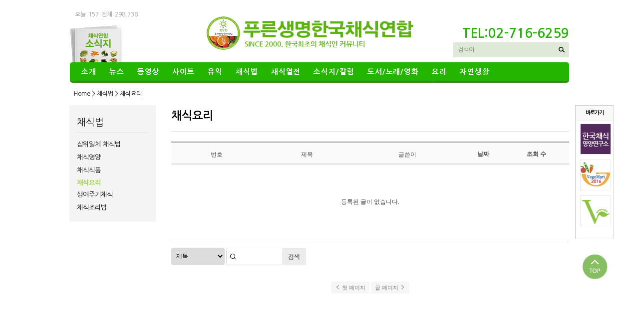

--- FILE ---
content_type: text/html; charset=utf-8
request_url: http://vegetus1.org/vege/board.php?bo_table=cook&me_code=7040
body_size: 8793
content:
<!doctype html>
<html lang="ko">
<head>
<meta charset="utf-8">
<meta http-equiv="imagetoolbar" content="no">
<meta http-equiv="X-UA-Compatible" content="IE=10,chrome=1">
<title>채식요리 1 페이지 | 베지터스</title>
<link rel="stylesheet" href="http://vegetus1.org/css/default.css">
<link rel="stylesheet" href="http://vegetus1.org/js/flexslider.css">
<link rel="stylesheet" href="http://vegetus1.org/skin/visit/basic/style.css">
<link rel="stylesheet" href="http://vegetus1.org/skin/board/basic/style.css">
<link rel="stylesheet" href="http://vegetus1.org/skin/board/basic/icon.css">

<link rel="stylesheet" type="text/css" href="http://fonts.googleapis.com/earlyaccess/nanumgothic.css">

<!--[if lte IE 8]>
<script src="http://vegetus1.org/js/html5.js"></script>
<![endif]-->
<script>
// 자바스크립트에서 사용하는 전역변수 선언
var g5_url       = "http://vegetus1.org";
var g5_bbs_url   = "http://vegetus1.org/vege";
var g5_is_member = "";
var g5_is_admin  = "";
var g5_is_mobile = "";
var g5_bo_table  = "cook";
var g5_sca       = "";
var g5_editor    = "smarteditor2";
var g5_cookie_domain = "";
</script>
<script src="http://vegetus1.org/js/jquery-1.8.3.min.js"></script>
<script src="http://vegetus1.org/js/jquery.menu.js"></script>
<script src="http://vegetus1.org/js/common.js"></script>
<script src="http://vegetus1.org/js/wrest.js"></script>
<script src="http://vegetus1.org/js/jquery.flexslider.js"></script>
</head>
<body>

<style>
.top_title  {font-weight:normal}
/*.top_title:link     {color:#fff;text-decoration:none;font-weight:normal}
.top_title:focus , .top_title:hover    {color:#fff;text-decoration:underline;font-weight:normal}
.top_title:visisted {color:#fff;text-decoration:none;font-weight:normal}*/


#tnb {position:absolute;bottom:45px;right:0}
#tnb h3 {position:absolute;font-size:0;line-height:0;overflow:hidden}
#tnb ul {zoom:1}
#tnb ul:after {display:block;visibility:hidden;clear:both;content:""}
#tnb li {float:left}
#tnb a {display:inline-block;padding:0 5px;height:28px;color:#333;letter-spacing:-0.1em;line-height:2.4em}
#tnb a:focus, #tnb a:hover {text-decoration:none}

#hd_sch {margin:0 0 0 ;background:#dee9d7;border-radius:3px; position:absolute;bottom:10px;right:0}
#hd_sch h3 {position:absolute;font-size:0;line-height:0;overflow:hidden}
#hd_sch #sch_str {padding-left:10px;width:190px;height:24px;border:0;background:none;line-height:1.9em !important;line-height:1.6em}
#hd_sch #sch_submit {height:30px;width:30px;overflow:hidden;text-indent:-9999px;border:0;background:url(/img/sch_btn.png) no-repeat 50% 50%;color:#333;cursor:pointer}
#hd_sch #sch_stc_label{position:absolute;top:0;left:10px;line-height:30px; color:#819575}



#gnb {margin:0 auto;padding:0 0 ;width:1000px;position:relative;z-index:10000 !important;border:0px solid #ff6600}
#gnb h2 {position:absolute;font-size:0;line-height:0;overflow:hidden}
#gnb ul#gnb_1dul{background:url(/img/nav.jpg) no-repeat;height:41px;border-radius:5px;padding-right:20px;padding-left:10px}
#gnb li.gnb_1dli{float:left;font-size:1.083em;font-weight:bold;letter-spacing:0.07em;position:relative;z-index:100000 !important;}
#gnb li.gnb_1dli>a{color:#fff;height:41px;line-height:38px;padding:0 13px;;font-size:11pt}
.gnb_1dli_on>a,#gnb li.gnb_1dli>a:hover{color:#f9fe74;font-size:11pt}

.gnb_2dul {z-index:1000000 !important;position:absolute;display:none;background:url(/img/gnb_bg.png) no-repeat;line-height:30px;padding-right:0px;padding-top:5px;border-bottom:2px solid #244814;}
#gnb_1dul:after {display:block;visibility:hidden;clear:both;content:""}
.gnb_2dul li{font-size:0.857em;background:#fff;border-left:2px solid #244814;border-right:2px solid #244814;}
.gnb_2dul li:hover{background:#86bf61}
.gnb_2dul li:hover a{color:#fff;;font-size:10pt}
.gnb_2dul li a{color:#000;padding:0px 5px 0px 10px; display:block;;font-size:10pt}
.gnb_1dli_over .gnb_2dul, .gnb_1dli_over2 .gnb_2dul {display:block;top:34px;left:0;min-width:180px;}

.gnb_co{position:absolute;top:0;right:20px}
.gnb_co:after {display:block;visibility:hidden;clear:both;content:""}
.gnb_co li {float:left;background:url(img/gnb_ri2.jpg) no-repeat 0 50%;font-size:1.083em;}
.gnb_co li a{color:#e5ede1;font-weight:bold;padding:0 8px;line-height:38px}
.gnb_co li.bg_no{background:none}


.sub_menu_on {font-weight:bold;color:#4b7631}


/* 오늘 본 상품 */
#stv {z-index:1001;position:absolute;top:-0px;right:-100px;float:right;width:88px;height:auto}
#stv_list {position:absolute;width:78px}
#stv_list h2 {height:30px;line-height:30px;text-align:center;letter-spacing:-0.1em;border:1px solid #ccc;font-size:0.92em;background:#f9f9f9;border-bottom:1px solid #e9e9e9;}
#stv_list p {padding:20px 0;text-align:center;border-left:1px solid #ccc;border-right:1px solid #ccc}
#stv_btn {text-align:center;zoom:1;padding:10px;border-left:1px solid #ccc;border-right:1px solid #ccc;position:relative;}
#stv_btn:after {display:block;visibility:hidden;clear:both;content:""}
#stv_btn button {width:14px;height:13px;overflow:hidden;text-indent:-8999px;float:left;margin:0;border:0;background:url(img/today_btn.jpg) no-repeat;color:#fff;text-align:center}
#stv_btn button#up{position:absolute;top:10px;left:5px;}
#stv_btn button#down{position:absolute;top:10px;right:5px;background-position:-42px 0}
#stv_pg {display:block;height:13px;line-height:13px}

#stv_ul {padding:0;list-style:none;border-left:1px solid #ccc;border-right:1px solid #ccc}
.stv_item {display:none;padding:0 9px;text-align:center;word-break:break-all;font-size:0.92em;color:#666}
.stv_item img {margin:5px 0;border:1px solid #e9e9e9;}

#stv_nb {margin:0;padding:0;border-bottom:1px solid #ccc;background:#f9f9f9;list-style:none}
#stv_nb li {border-right:1px solid #ccc;border-left:1px solid #ccc;border-top:1px solid #e9e9e9;text-align:center;padding:0 8px;text-align:left;height:30px;line-height:30px;position:relative;font-size:0.92em;}
#stv_nb a {display:block}
#stv_nb a span{position:absolute;top:0;right:0;text-indent:-999px;overflow:hidden;height:30px;width:20px;background:url(img/btn.gif) -25px 50%}
.top_btn{display:block;margin-top:30px;background:url(img/top_btn.jpg) no-repeat 50%;width:80px;height:50px;text-indent:-99999px;border:none}

</style>

<!-- 상단 시작 { -->
<div id="hd">
    <h1 id="hd_h1">채식요리 1 페이지</h1>

    <div id="skip_to_container"><a href="#container">본문 바로가기</a></div>

    
    <div id="hd_wrapper">



       <div style="position:absolute;bottom:-28px;left:0"><a href="/vege/board.php?bo_table=data1&me_code=a010"><img src="/img/book.png" ></a></div>

		<!--<div style="position:absolute;bottom:5px;left:120px"><!--<a href="http://vegetus1.org/vege/qalist.php">1:1문의</a> <span style="color:#ccc">|</span> <a href="/bbs/board.php?bo_table=schedule" class="new_link st">일정</a></div>-->

        <div id="logo"> <a href="http://vegetus1.org"><img src="http://vegetus1.org/img/logo_2.png" alt="베지터스"></a></div>
        
		
        
		
		
		
		
		 
<!-- 접속자집계 시작 { -->
<section id="visit">
    <div>
        <h2>접속자집계</h2>
        <dl>
            <dt>오늘</dt>
            <dd>157</dd>
            
            <dt>전체</dt>
            <dd>298,738</dd>
        </dl>
            </div>
</section>
<!-- } 접속자집계 끝 -->		 
		<div id="tnb">


<!--
		   
            <h3>회원메뉴</h3>
            <ul>
                                
				<li><a href="G5_SHOP_URL/personalpay.php">마이페이지</a></li>

                <li><a href="G5_SHOP_URL/mypage.php">마이페이지</a></li>
                

                <li><a href="http://vegetus1.org/vege/qalist.php">1:1문의</a></li>
                
            </ul>
			-->

			<span style="font-size:2.2em;font-weight:bold;color:#22b600">TEL:02-716-6259</span>
        </div>

		<div id="hd_sch">
            <legend>사이트 내 전체검색</legend>
            <form name="fsearchbox" method="get" action="http://vegetus1.org/vege/search.php" onsubmit="return fsearchbox_submit(this);">
            <input type="hidden" name="sfl" value="wr_subject||wr_content">
            <input type="hidden" name="sop" value="and">
           
			<label for="sch_str" id="sch_stc_label">검색어<strong class="sound_only"> 필수</strong></label>
            <input type="text" name="q" value="" id="sch_str" required>
            <input type="submit" value="검색" id="sch_submit">
            </form>

            <script>
            function fsearchbox_submit(f)
            {
                if (f.stx.value.length < 2) {
                    alert("검색어는 두글자 이상 입력하십시오.");
                    f.stx.select();
                    f.stx.focus();
                    return false;
                }

                // 검색에 많은 부하가 걸리는 경우 이 주석을 제거하세요.
                var cnt = 0;
                for (var i=0; i<f.stx.value.length; i++) {
                    if (f.stx.value.charAt(i) == ' ')
                        cnt++;
                }

                if (cnt > 1) {
                    alert("빠른 검색을 위하여 검색어에 공백은 한개만 입력할 수 있습니다.");
                    f.stx.select();
                    f.stx.focus();
                    return false;
                }

                return true;
            }
            </script>
        </div>
        

    </div>



	<nav id="gnb">
    <h2>카테고리</h2>

    <ul id="gnb_1dul">
                    <li class="gnb_1dli" style="z-index:999">
                <a href="/vege/content.php?co_id=m01&me_code=10" target="_self" class="gnb_1da">소개</a>
               
            <ul class="gnb_2dul">
                    <li class="gnb_2dli"><a href="/vege/content.php?co_id=m01_02&me_code=1010" target="_self" class="gnb_2da">연락하실곳</a></li>
                                    <li class="gnb_2dli"><a href="/vege/content.php?co_id=m01_03&me_code=1020" target="_self" class="gnb_2da">대표소개</a></li>
                                    <li class="gnb_2dli"><a href="/vege/board.php?bo_table=1999&me_code=1030" target="_self" class="gnb_2da">1999</a></li>
                                    <li class="gnb_2dli"><a href="/vege/board.php?bo_table=2000&me_code=1040" target="_self" class="gnb_2da">2000</a></li>
                                    <li class="gnb_2dli"><a href="/vege/board.php?bo_table=2001&me_code=1050" target="_self" class="gnb_2da">2001</a></li>
                                    <li class="gnb_2dli"><a href="/vege/board.php?bo_table=2002&me_code=1060" target="_self" class="gnb_2da">2002</a></li>
                                    <li class="gnb_2dli"><a href="/vege/board.php?bo_table=2003&me_code=1070" target="_self" class="gnb_2da">2003</a></li>
                                    <li class="gnb_2dli"><a href="/vege/board.php?bo_table=2004&me_code=1080" target="_self" class="gnb_2da">2004</a></li>
                                    <li class="gnb_2dli"><a href="/vege/board.php?bo_table=2005&me_code=1090" target="_self" class="gnb_2da">2005</a></li>
                                    <li class="gnb_2dli"><a href="/vege/board.php?bo_table=2006&me_code=10a0" target="_self" class="gnb_2da">2006</a></li>
                                    <li class="gnb_2dli"><a href="/vege/board.php?bo_table=2007&me_code=10b0" target="_self" class="gnb_2da">2007</a></li>
                                    <li class="gnb_2dli"><a href="/vege/board.php?bo_table=2008&me_code=10c0" target="_self" class="gnb_2da">2008</a></li>
                                    <li class="gnb_2dli"><a href="/vege/board.php?bo_table=2009&me_code=10d0" target="_self" class="gnb_2da">2009</a></li>
                                    <li class="gnb_2dli"><a href="/vege/board.php?bo_table=2010&me_code=10e0" target="_self" class="gnb_2da">2010</a></li>
                                    <li class="gnb_2dli"><a href="/vege/board.php?bo_table=2011&me_code=10f0" target="_self" class="gnb_2da">2011</a></li>
                                    <li class="gnb_2dli"><a href="/vege/board.php?bo_table=2012&me_code=10g0" target="_self" class="gnb_2da">2012</a></li>
                                    <li class="gnb_2dli"><a href="/vege/board.php?bo_table=2013&me_code=10h0" target="_self" class="gnb_2da">2013</a></li>
                                    <li class="gnb_2dli"><a href="/vege/board.php?bo_table=2014&me_code=10i0" target="_self" class="gnb_2da">2014</a></li>
                                    <li class="gnb_2dli"><a href="/vege/board.php?bo_table=2015&me_code=10j0" target="_self" class="gnb_2da">2015</a></li>
                </ul>
            </li>
                        <li class="gnb_1dli" style="z-index:998">
                <a href="/vege/content.php?co_id=m03&me_code=30" target="_self" class="gnb_1da">뉴스</a>
               
            <ul class="gnb_2dul">
                    <li class="gnb_2dli"><a href="/vege/board.php?bo_table=freeboard&me_code=30b0" target="_self" class="gnb_2da">자유게시판</a></li>
                                    <li class="gnb_2dli"><a href="/vege/board.php?bo_table=newshealth&me_code=3010" target="_self" class="gnb_2da">건강뉴스</a></li>
                                    <li class="gnb_2dli"><a href="/vege/board.php?bo_table=newsenvironment&me_code=3020" target="_self" class="gnb_2da">환경뉴스</a></li>
                                    <li class="gnb_2dli"><a href="/vege/board.php?bo_table=newsanimal&me_code=3030" target="_self" class="gnb_2da">동물뉴스</a></li>
                                    <li class="gnb_2dli"><a href="/vege/board.php?bo_table=newsetc&me_code=3040" target="_self" class="gnb_2da">기타채식뉴스</a></li>
                                    <li class="gnb_2dli"><a href="/vege/board.php?bo_table=newsnutrition&me_code=3050" target="_self" class="gnb_2da">영양뉴스</a></li>
                                    <li class="gnb_2dli"><a href="/vege/board.php?bo_table=newscook&me_code=3060" target="_self" class="gnb_2da">요리뉴스</a></li>
                                    <li class="gnb_2dli"><a href="/vege/board.php?bo_table=schoolfood&me_code=3070" target="_self" class="gnb_2da">채식급식뉴스</a></li>
                                    <li class="gnb_2dli"><a href="/vege/board.php?bo_table=newspolicy&me_code=3080" target="_self" class="gnb_2da">채식정책뉴스</a></li>
                                    <li class="gnb_2dli"><a href="/vege/board.php?bo_table=future&me_code=3090" target="_self" class="gnb_2da">미래뉴스</a></li>
                                    <li class="gnb_2dli"><a href="/vege/board.php?bo_table=foodnews&me_code=30a0" target="_self" class="gnb_2da">식품뉴스</a></li>
                </ul>
            </li>
                        <li class="gnb_1dli" style="z-index:997">
                <a href="/vege/content.php?co_id=m02&me_code=40" target="_self" class="gnb_1da">동영상</a>
               
            <ul class="gnb_2dul">
                    <li class="gnb_2dli"><a href="/vege/board.php?bo_table=health&me_code=4010" target="_self" class="gnb_2da">강연동영상</a></li>
                                    <li class="gnb_2dli"><a href="/vege/board.php?bo_table=environment&me_code=4020" target="_self" class="gnb_2da">환경동영상</a></li>
                                    <li class="gnb_2dli"><a href="/vege/board.php?bo_table=animal&me_code=4030" target="_self" class="gnb_2da">동물보호동영상</a></li>
                                    <li class="gnb_2dli"><a href="/vege/board.php?bo_table=spirituality&me_code=4040" target="_self" class="gnb_2da">영성동영상</a></li>
                                    <li class="gnb_2dli"><a href="/vege/board.php?bo_table=health1&me_code=4050" target="_self" class="gnb_2da">건강동영상</a></li>
                                    <li class="gnb_2dli"><a href="/vege/board.php?bo_table=school&me_code=4060" target="_self" class="gnb_2da">채식급식</a></li>
                                    <li class="gnb_2dli"><a href="/vege/board.php?bo_table=moviecook&me_code=4070" target="_self" class="gnb_2da">채식요리</a></li>
                                    <li class="gnb_2dli"><a href="/vege/board.php?bo_table=movierestaurant&me_code=4080" target="_self" class="gnb_2da">채식식당</a></li>
                                    <li class="gnb_2dli"><a href="/vege/board.php?bo_table=moviecommunity&me_code=4090" target="_self" class="gnb_2da">채식단체</a></li>
                                    <li class="gnb_2dli"><a href="/vege/board.php?bo_table=starvationmovie&me_code=40a0" target="_self" class="gnb_2da">기아동영상</a></li>
                                    <li class="gnb_2dli"><a href="/vege/board.php?bo_table=vegehealing&me_code=40b0" target="_self" class="gnb_2da">채식치유학 강좌</a></li>
                </ul>
            </li>
                        <li class="gnb_1dli" style="z-index:996">
                <a href="/vege/content.php?co_id=m06&me_code=50" target="_self" class="gnb_1da">사이트</a>
               
            <ul class="gnb_2dul">
                    <li class="gnb_2dli"><a href="/vege/board.php?bo_table=animalsite&me_code=5010" target="_self" class="gnb_2da">동물보호</a></li>
                                    <li class="gnb_2dli"><a href="/vege/board.php?bo_table=environsite&me_code=5020" target="_self" class="gnb_2da">환경사이트</a></li>
                                    <li class="gnb_2dli"><a href="/vege/board.php?bo_table=vegesite&me_code=5030" target="_self" class="gnb_2da">채식사이트</a></li>
                                    <li class="gnb_2dli"><a href="/vege/board.php?bo_table=starvationsite&me_code=5040" target="_self" class="gnb_2da">기아사이트</a></li>
                                    <li class="gnb_2dli"><a href="/vege/board.php?bo_table=worldsite&me_code=5050" target="_self" class="gnb_2da">해외사이트</a></li>
                                    <li class="gnb_2dli"><a href="/vege/board.php?bo_table=healthsite&me_code=5060" target="_self" class="gnb_2da">건강사이트</a></li>
                                    <li class="gnb_2dli"><a href="/vege/board.php?bo_table=cooksite&me_code=5070" target="_self" class="gnb_2da">채식요리사이트</a></li>
                                    <li class="gnb_2dli"><a href="/vege/board.php?bo_table=nutritionsite&me_code=5080" target="_self" class="gnb_2da">영양사이트</a></li>
                                    <li class="gnb_2dli"><a href="/vege/board.php?bo_table=publicsite&me_code=5090" target="_self" class="gnb_2da">정부/기타 관련사이트</a></li>
                                    <li class="gnb_2dli"><a href="/vege/board.php?bo_table=religionsite&me_code=50a0" target="_self" class="gnb_2da">종교/명상 관련사이트</a></li>
                                    <li class="gnb_2dli"><a href="/vege/board.php?bo_table=restaurantsite&me_code=50b0" target="_self" class="gnb_2da">채식식당</a></li>
                </ul>
            </li>
                        <li class="gnb_1dli" style="z-index:995">
                <a href="/vege/content.php?co_id=m08&me_code=60" target="_self" class="gnb_1da">유익</a>
               
            <ul class="gnb_2dul">
                    <li class="gnb_2dli"><a href="/vege/board.php?bo_table=healthreason&me_code=6010" target="_self" class="gnb_2da">채식과 건강</a></li>
                                    <li class="gnb_2dli"><a href="/vege/board.php?bo_table=enviroreason&me_code=6020" target="_self" class="gnb_2da">채식과 환경</a></li>
                                    <li class="gnb_2dli"><a href="/vege/board.php?bo_table=starvationreason&me_code=6030" target="_self" class="gnb_2da">채식과 기아</a></li>
                                    <li class="gnb_2dli"><a href="/vege/board.php?bo_table=animalreason&me_code=6040" target="_self" class="gnb_2da">채식과 동물보호</a></li>
                                    <li class="gnb_2dli"><a href="/vege/board.php?bo_table=spiritualtyreason&me_code=6050" target="_self" class="gnb_2da">채식과 영성</a></li>
                                    <li class="gnb_2dli"><a href="/vege/board.php?bo_table=koreabook&me_code=6060" target="_self" class="gnb_2da">채식권장서(한국)</a></li>
                                    <li class="gnb_2dli"><a href="/vege/board.php?bo_table=foreignbook&me_code=6070" target="_self" class="gnb_2da">채식권장서(외국)</a></li>
                                    <li class="gnb_2dli"><a href="/vege/board.php?bo_table=qna&me_code=6080" target="_self" class="gnb_2da">채식문답</a></li>
                </ul>
            </li>
                        <li class="gnb_1dli" style="z-index:994">
                <a href="/vege/content.php?co_id=m09&me_code=70" target="_self" class="gnb_1da">채식법</a>
               
            <ul class="gnb_2dul">
                    <li class="gnb_2dli"><a href="/vege/board.php?bo_table=triune&me_code=7010" target="_self" class="gnb_2da">삼위일체 채식법</a></li>
                                    <li class="gnb_2dli"><a href="/vege/board.php?bo_table=nutrition&me_code=7020" target="_self" class="gnb_2da">채식영양</a></li>
                                    <li class="gnb_2dli"><a href="/vege/board.php?bo_table=food&me_code=7030" target="_self" class="gnb_2da">채식식품</a></li>
                                    <li class="gnb_2dli"><a href="/vege/board.php?bo_table=cook&me_code=7040" target="_self" class="gnb_2da">채식요리</a></li>
                                    <li class="gnb_2dli"><a href="/vege/board.php?bo_table=lifecycle&me_code=7050" target="_self" class="gnb_2da">생애주기채식</a></li>
                                    <li class="gnb_2dli"><a href="/vege/board.php?bo_table=cookmethod&me_code=7060" target="_self" class="gnb_2da">채식조리법</a></li>
                </ul>
            </li>
                        <li class="gnb_1dli" style="z-index:993">
                <a href="/vege/content.php?co_id=m10&me_code=80" target="_self" class="gnb_1da">채식열전</a>
               
            <ul class="gnb_2dul">
                    <li class="gnb_2dli"><a href="/vege/board.php?bo_table=koreavege&me_code=8010" target="_self" class="gnb_2da">한국의 채식인</a></li>
                                    <li class="gnb_2dli"><a href="/vege/board.php?bo_table=history&me_code=8020" target="_self" class="gnb_2da">역사속의 채식인</a></li>
                                    <li class="gnb_2dli"><a href="/vege/board.php?bo_table=famous&me_code=8030" target="_self" class="gnb_2da">유명채식인</a></li>
                                    <li class="gnb_2dli"><a href="/vege/board.php?bo_table=healer&me_code=8040" target="_self" class="gnb_2da">치유된 사람들</a></li>
                                    <li class="gnb_2dli"><a href="/vege/board.php?bo_table=life&me_code=8050" target="_self" class="gnb_2da">생활속의 채식인</a></li>
                </ul>
            </li>
                        <li class="gnb_1dli" style="z-index:992">
                <a href="/vege/content.php?co_id=m11&me_code=90" target="_self" class="gnb_1da">소식지/칼럼</a>
               
            <ul class="gnb_2dul">
                    <li class="gnb_2dli"><a href="/vege/board.php?bo_table=data1&me_code=9010" target="_self" class="gnb_2da">소식지</a></li>
                                    <li class="gnb_2dli"><a href="/vege/board.php?bo_table=secret1&me_code=9020" target="_self" class="gnb_2da">자료실</a></li>
                                    <li class="gnb_2dli"><a href="/vege/board.php?bo_table=column&me_code=9030" target="_self" class="gnb_2da">채식칼럼</a></li>
                </ul>
            </li>
                        <li class="gnb_1dli" style="z-index:991">
                <a href="/vege/content.php?co_id=m13&me_code=a0" target="_self" class="gnb_1da">도서/노래/영화</a>
               
            <ul class="gnb_2dul">
                    <li class="gnb_2dli"><a href="/vege/board.php?bo_table=bookhealth&me_code=a010" target="_self" class="gnb_2da">건강서적</a></li>
                                    <li class="gnb_2dli"><a href="/vege/board.php?bo_table=bookenviron&me_code=a020" target="_self" class="gnb_2da">환경서적</a></li>
                                    <li class="gnb_2dli"><a href="/vege/board.php?bo_table=bookanimal&me_code=a030" target="_self" class="gnb_2da">동물보호서적</a></li>
                                    <li class="gnb_2dli"><a href="/vege/board.php?bo_table=bookstarvation&me_code=a040" target="_self" class="gnb_2da">기아서적</a></li>
                                    <li class="gnb_2dli"><a href="/vege/board.php?bo_table=bookcook&me_code=a050" target="_self" class="gnb_2da">요리서적</a></li>
                                    <li class="gnb_2dli"><a href="/vege/board.php?bo_table=booksoul&me_code=a060" target="_self" class="gnb_2da">영성/종교서적</a></li>
                                    <li class="gnb_2dli"><a href="/vege/board.php?bo_table=bookdata&me_code=a070" target="_self" class="gnb_2da">자료집</a></li>
                                    <li class="gnb_2dli"><a href="/vege/board.php?bo_table=vegesong&me_code=a080" target="_self" class="gnb_2da">채식노래</a></li>
                                    <li class="gnb_2dli"><a href="/vege/board.php?bo_table=vegetarianbook&me_code=a090" target="_self" class="gnb_2da">채식책</a></li>
                                    <li class="gnb_2dli"><a href="/vege/board.php?bo_table=vegemovie&me_code=a0a0" target="_self" class="gnb_2da">채식관련영화</a></li>
                </ul>
            </li>
                        <li class="gnb_1dli" style="z-index:990">
                <a href="/vege/content.php?co_id=m14&me_code=b0" target="_self" class="gnb_1da">요리</a>
               
            <ul class="gnb_2dul">
                    <li class="gnb_2dli"><a href="/vege/board.php?bo_table=dishbab&me_code=b010" target="_self" class="gnb_2da">밥</a></li>
                                    <li class="gnb_2dli"><a href="/vege/board.php?bo_table=dishguk&me_code=b020" target="_self" class="gnb_2da">국</a></li>
                                    <li class="gnb_2dli"><a href="/vege/board.php?bo_table=dishjjige&me_code=b030" target="_self" class="gnb_2da">찌게</a></li>
                                    <li class="gnb_2dli"><a href="/vege/board.php?bo_table=dishkimchi&me_code=b040" target="_self" class="gnb_2da">김치</a></li>
                                    <li class="gnb_2dli"><a href="/vege/board.php?bo_table=dishnamul&me_code=b050" target="_self" class="gnb_2da">나물</a></li>
                                    <li class="gnb_2dli"><a href="/vege/board.php?bo_table=dishdduk&me_code=b060" target="_self" class="gnb_2da">떡</a></li>
                                    <li class="gnb_2dli"><a href="/vege/board.php?bo_table=dishguksu&me_code=b070" target="_self" class="gnb_2da">국수/면류</a></li>
                                    <li class="gnb_2dli"><a href="/vege/board.php?bo_table=dishchef&me_code=b080" target="_self" class="gnb_2da">채식요리사</a></li>
                                    <li class="gnb_2dli"><a href="/vege/board.php?bo_table=dishetc&me_code=b090" target="_self" class="gnb_2da">기타</a></li>
                </ul>
            </li>
                        <li class="gnb_1dli" style="z-index:989">
                <a href="/vege/content.php?co_id=m_02&me_code=20" target="_self" class="gnb_1da">자연생활</a>
               
            <ul class="gnb_2dul">
                    <li class="gnb_2dli"><a href="/vege/board.php?bo_table=sub03&me_code=2030" target="_self" class="gnb_2da">자연출산</a></li>
                                    <li class="gnb_2dli"><a href="/vege/board.php?bo_table=sub02&me_code=2020" target="_self" class="gnb_2da">유기농재배</a></li>
                                    <li class="gnb_2dli"><a href="/vege/board.php?bo_table=sub01&me_code=2010" target="_self" class="gnb_2da">텃밭가꾸기</a></li>
                </ul>
            </li>
                </ul>
    
</nav>



    </div>

 
<!-- } 상단 끝 -->

<hr>



<!-- 콘텐츠 시작 { -->
<div id="wrapper">
    
	
    





		
	<div id="location_area">
	
	
    Home > 채식법  > 채식요리    </div>


    
    
		
	<div id="aside" >


		
<!-- 메뉴 시작 { -->
<link rel="stylesheet" href="http://vegetus1.org/skin/groupmenu/sir/style.css">

<div id="sir_lnb">
<aside id="lnb_cate">
<h2>채식법</h2>



<div class="sir_ddl sir_ddl_pc" id="cate_2d">
<a href="/vege/content.php?co_id=m09&me_code=70" class="ddl_btn" target="_self" >채식법</a>
</div>
<ul style="display:block">
        

        <li><a href="/vege/board.php?bo_table=triune&me_code=7010" target="_self" >삼위일체 채식법		<!--				<span>1</span>
		-->
		</a>
		</li>
        

        <li><a href="/vege/board.php?bo_table=nutrition&me_code=7020" target="_self" >채식영양		<!--		-->
		</a>
		</li>
        

        <li><a href="/vege/board.php?bo_table=food&me_code=7030" target="_self" >채식식품		<!--		-->
		</a>
		</li>
        

        <li class="lnb_cate_on"><a href="/vege/board.php?bo_table=cook&me_code=7040" target="_self" >채식요리		<!--		-->
		</a>
		</li>
        

        <li><a href="/vege/board.php?bo_table=lifecycle&me_code=7050" target="_self" >생애주기채식		<!--		-->
		</a>
		</li>
        

        <li><a href="/vege/board.php?bo_table=cookmethod&me_code=7060" target="_self" >채식조리법		<!--				<span>1</span>
		-->
		</a>
		</li>
        </ul>
 </aside>
</div><!-- #sir_lnb -->
<!-- } 메뉴 끝 -->
    </div>
	
    <div id="container">


     

<!-- 오늘 본 상품 시작 { -->
<style>
/* 오늘 본 상품 */
#stv {z-index:1001;position:absolute;top:-0px;right:-100px;float:right;width:88px;height:auto}
#stv_list {position:absolute;width:78px}
#stv_list h2 {height:30px;line-height:30px;text-align:center;letter-spacing:-0.1em;border:1px solid #ccc;font-size:0.92em;background:#f9f9f9;border-bottom:1px solid #e9e9e9;}
#stv_list p {padding:20px 0;text-align:center;border-left:1px solid #ccc;border-right:1px solid #ccc}
#stv_btn {text-align:center;zoom:1;padding:10px;border-left:1px solid #ccc;border-right:1px solid #ccc;position:relative;}
#stv_btn:after {display:block;visibility:hidden;clear:both;content:""}
#stv_btn button {width:14px;height:13px;overflow:hidden;text-indent:-8999px;float:left;margin:0;border:0;background:url(img/today_btn.jpg) no-repeat;color:#fff;text-align:center}
#stv_btn button#up{position:absolute;top:10px;left:5px;}
#stv_btn button#down{position:absolute;top:10px;right:5px;background-position:-42px 0}
#stv_pg {display:block;height:13px;line-height:13px}

#stv_ul {padding:0;list-style:none;border-left:1px solid #ccc;border-right:1px solid #ccc}
.stv_item {display:none;padding:0 9px;text-align:center;word-break:break-all;font-size:0.92em;color:#666}
.stv_item img {margin:5px 0;border:1px solid #e9e9e9;}

#stv_nb {margin:0;padding:0;border-bottom:1px solid #ccc;background:#f9f9f9;list-style:none}
#stv_nb li {border-right:1px solid #ccc;border-left:1px solid #ccc;border-top:1px solid #e9e9e9;text-align:center;padding:0 8px;text-align:left;height:30px;line-height:30px;position:relative;font-size:0.92em;}
#stv_nb a {display:block}
#stv_nb a span{position:absolute;top:0;right:0;text-indent:-999px;overflow:hidden;height:30px;width:20px;background:url(img/btn.gif) -25px 50%}
.top_btn{display:block;margin-top:30px;background:url(/img/top_btn.jpg) no-repeat 50%;width:80px;height:50px;text-indent:-99999px;border:none}

/* aside:이벤트 링크 */
#sev {padding:0 ;border:1px solid #dce3e9;margin-bottom:20px}
#sev h2 {position:absolute;font-size:0;line-height:0;overflow:hidden}
#sev ul {margin:0;padding:0;border:0;background:#fff;list-style:none;height:130px;overflow:hidden}
#sev ul:after {display:block;visibility:hidden;clear:both;content:""}
#sev ul li{float:left;width:25%;height:130px}
#sev .sev_img {display:block;}
#sev .sev_img img{width:100%;height:130px}
#sev .sev_text {display:block;text-decoration:none;line-height:130px;text-align:center}
#sev .sev_text:focus, #sev .sev_text:hover {background:#f0f2eb}
#sev strong {}
#sev_empty {padding:15px 0;text-align:center}

/* aside:커뮤니티 링크 */
#scomm {margin:0 0 5px;padding:0 0 10px;border:1px solid #d5d5d5;background:#f2f5f9}
#scomm h2 {position:absolute;font-size:0;line-height:0;overflow:hidden}
#scomm ul {margin:0;padding:0;border:0;background:#fff;list-style:none}
#scomm a {display:block;padding:7px 10px 6px;border-bottom:1px solid #f4f4f4;text-decoration:none}
#scomm a:focus, #scomm a:hover {background:#f9f9f9}
#scomm_empty {padding:15px 0;text-align:center}

/* aside:배너 */
.sbn {margin:0 0 5px}
.sbn h2 {position:absolute;font-size:0;line-height:0;overflow:hidden}
.sbn ul {margin:0;padding:0;border:0;list-style:none}
.sbn li {margin:0 0 1px}
.sbn .sbn_border {border:1px solid #d5d5d5} /* 인덱스 배너도 함께 사용 */

#sbn_idx {position:relative;margin:0 0 30px}
#sbn_idx .sbn_btn {z-index:100;position:absolute;top:50%}
#sbn_idx .sbn_btn button {position:relative;top:-35px;margin:0;padding:0;width:70px;height:70px;border:0;background:transparent;overflow:hidden}
#sbn_idx .sbn_btn span {display:block;width:100%;height:100%;background:url('/img/sbn_btn.png')}
#sbn_idx #sbn_btn_p {left:25px}
#sbn_idx .sbn_btn #sbn_btn_prev span {background-position:0 0}
#sbn_idx #sbn_btn_n {right:25px}
#sbn_idx .sbn_btn #sbn_btn_next span {background-position:-70px 0}
#sbn_idx ul {position:relative;overflow:hidden}
#sbn_idx ul li {position:absolute;display:none;top:0;left:0}
#sbn_idx ul li.sbn_first{display:block}

/* aside:장바구니 */
#sbsk {margin:0 0 5px;padding:0 0 10px;border:1px solid #d5d5d5;background:#f2f5f9}
#sbsk h2 {position:absolute;font-size:0;line-height:0;overflow:hidden}
#sbsk ul {margin:0;padding:0;border:0;background:#fff;list-style:none}
#sbsk a {display:block;padding:7px 10px 6px;border-bottom:1px solid #f4f4f4;text-decoration:none}
#sbsk a:focus, #sbsk a:hover {background:#f9f9f9}
#sbsk_empty {padding:15px 0;text-align:center}

/* aside:위시리스트 */
#swish {margin:0 0 5px;padding:0 0 10px;border:1px solid #d5d5d5;background:#f2f5f9}
#swish h2 {position:absolute;font-size:0;line-height:0;overflow:hidden}
#swish ul {margin:0;padding:0;border:0;background:#fff;list-style:none}
#swish a {display:block;padding:7px 10px 6px;border-bottom:1px solid #f4f4f4;text-decoration:none}
#swish a:focus, #swish a:hover {background:#f9f9f9}
#swish_empty {padding:15px 0;text-align:center}
</style>
<script>

$(function(){
    var $win = $(window);
    var top = $(window).scrollTop(); // 현재 스크롤바의 위치값을 반환합니다.

    /*사용자 설정 값 시작*/
    var speed          = 1000;     // 따라다닐 속도 : "slow", "normal", or "fast" or numeric(단위:msec)
    var easing         = 'linear'; // 따라다니는 방법 기본 두가지 linear, swing
    var $layer         = $('#stv_list'); // 레이어 셀렉팅
    var layerTopOffset = 0;   // 레이어 높이 상한선, 단위:px
    $layer.css('position', 'absolute');
    /*사용자 설정 값 끝*/

    // 스크롤 바를 내린 상태에서 리프레시 했을 경우를 위해
    if (top > 0 )
        $win.scrollTop(layerTopOffset+top);
    else
        $win.scrollTop(0);

    //스크롤이벤트가 발생하면
    $(window).scroll(function(){
        yPosition = $win.scrollTop() - 123;
        if (yPosition < 0)
        {
            yPosition = 0;
        }
        $layer.animate({"top":yPosition }, {duration:speed, easing:easing, queue:false});
    });
});


</script>


<aside id="stv">
    <div id="stv_list">
        <h2>
            바로가기
            
        </h2>

        <ul id="stv_ul">
        
        <li class="stv_item c1">
        <a href="http://vresearch.net/" target="_blank"><img src="/img/2.gif"></a>
		
		</li>
		<li class="stv_item c1">
        <a href="http://vegemart.co.kr/" target="_blank"><img src="/img/3.gif"></a>
		
		</li>

		<li class="stv_item c1">
        <a href="http://vegsociety.or.kr" target="_blank"><img src="/img/1.gif"></a>
		
		</li>
        </ul>
       

        <div id="stv_btn">  </div>
        <script>
        $(function() {
            var itemQty = 3; // 총 아이템 수량
            var itemShow = 3; // 한번에 보여줄 아이템 수량
            if (itemQty > itemShow)
            {
                $('#stv_btn').append('<button type="button" id="up">이전</button><button type="button" id="down">다음</button>');
            }
            var Flag = 1; // 페이지
            var EOFlag = parseInt(10/itemShow); // 전체 리스트를 3(한 번에 보여줄 값)으로 나눠 페이지 최댓값을 구하고
            var itemRest = parseInt(10%itemShow); // 나머지 값을 구한 후
            if (itemRest > 0) // 나머지 값이 있다면
            {
                EOFlag++; // 페이지 최댓값을 1 증가시킨다.
            }
            $('.c'+Flag).css('display','block');
            $('#stv_pg').text(Flag+'/'+EOFlag); // 페이지 초기 출력값
            $('#up').click(function() {
                if (Flag == 1)
                {
                    alert('목록의 처음입니다.');
                } else {
                    Flag--;
                    $('.c'+Flag).css('display','block');
                    $('.c'+(Flag+1)).css('display','none');
                }
                $('#stv_pg').text(Flag+'/'+EOFlag); // 페이지 값 재설정
            })
            $('#down').click(function() {
                if (Flag == EOFlag)
                {
                    alert('더 이상 목록이 없습니다.');
                } else {
                    Flag++;
                    $('.c'+Flag).css('display','block');
                    $('.c'+(Flag-1)).css('display','none');
                }
                $('#stv_pg').text(Flag+'/'+EOFlag); // 페이지 값 재설정
            });
        });
        </script>

		 <ul id="stv_nb">
            
        </ul>


      
        <button type="button" class="top_btn">상단으로</button>
    </div>
    
    
</aside>

<script>
$(function() {
    $(".top_btn").on("click", function() {
        $("html, body").animate({scrollTop:0}, '500');
        return false;
    });
});
</script>
<!-- } 오늘 본 상품 끝 -->	 <div>
	 
	 



	

	


                <div id="container_title">채식요리</div>    
	    
    

<!--
<div style="margin:0 auto;width:500px;padding:30px;text-align:center">
 <span style="font-size:3.0em;font-weight:bold">채식요리</span>
</div>
-->

<div class="board" style="width:100%;margin:0 auto">
 <!--<div class="list_footer">
 </div>-->







<div class="board_list" id="board_list"><form name="fboardlist" id="fboardlist" action="./board_list_update.php" onsubmit="return fboardlist_submit(this);" method="post">
<input type="hidden" name="bo_table" value="cook">
<input type="hidden" name="sfl" value="">
<input type="hidden" name="stx" value="">
<input type="hidden" name="spt" value="">
<input type="hidden" name="sca" value="">
<input type="hidden" name="sst" value="wr_num, wr_reply">
<input type="hidden" name="sod" value="">
<input type="hidden" name="page" value="1">
<input type="hidden" name="sw" value="">
<table width="100%" border="1" cellspacing="0" summary="List of Articles">
<thead>
<!-- LIST HEADER -->
<tr>
<th scope="col"><span>번호</span></th>
<th scope="col" class="title"><span>제목</span></th>
<th scope="col"><span>글쓴이</span></th>
<th scope="col"><a href="/vege/board.php?bo_table=cook&amp;sop=and&amp;sst=wr_datetime&amp;sod=desc&amp;sfl=&amp;stx=&amp;page=1">날짜</a></th>
<th scope="col"><a href="/vege/board.php?bo_table=cook&amp;sop=and&amp;sst=wr_hit&amp;sod=desc&amp;sfl=&amp;stx=&amp;page=1">조회 수</a></th>
</tr>
<!-- /LIST HEADER -->
</thead>
        <tbody>
                        <tr class="no_article">
        <td colspan="5">
        <p style="text-align:center">등록된 글이 없습니다.</p>
        </td>
        </tr>
                </tbody>
        </table>

<div class="list_footer">
    </form>
    <div class="btnArea">
          </div>
  <form name="fsearch" method="get" class="board_search">
  <input type="hidden" name="bo_table" value="cook">
  <input type="hidden" name="sca" value="">
  <input type="hidden" name="sop" value="and">
  <select name="sfl" id="sfl">
    <option value="wr_subject">제목</option>
    <option value="wr_content">내용</option>
    <option value="wr_subject||wr_content">제목+내용</option>
    <option value="mb_id,1">회원아이디</option>
    <option value="mb_id,0">회원아이디(코)</option>
    <option value="wr_name,1">글쓴이</option>
    <option value="wr_name,0">글쓴이(코)</option>
  </select>
  <div class="search_input">
    <i class="xi-magnifier"></i>
    <input type="text" name="stx" value="" required id="stx" class="iText" size="15" maxlength="20">
  </div>
    <input type="submit" value="검색" class="btn">
  </form>
  <div class="pagination">
  <nav class="pg_wrap"><span class="pg"><a href="./board.php?bo_table=cook&amp;me_code=7040&amp;page=1" class="direction prev"><i class="xi-angle-left"></i>&nbsp;첫 페이지</a>
<a href="./board.php?bo_table=cook&amp;me_code=7040&amp;page=0" class="direction next">끝 페이지&nbsp;<i class="xi-angle-right"></i></a>
</span></nav>  </div>
</div>
</div>
</div>



<!-- } 게시판 목록 끝 -->


     </div>

    </div>
</div>

<!-- } 콘텐츠 끝 -->

<hr>

<!-- 하단 시작 { -->
<div id="ft">
    
    <div id="ft_copy">
        <div>
           대표:이광조ㅣvegeresearch@gmail.comㅣ대표전화: 02-3789-6259 ㅣ서울시 용산구 효창동 2-3
        </div>
    </div>
</div>



<!-- } 하단 끝 -->

<script>
$(function() {
    // 폰트 리사이즈 쿠키있으면 실행
    font_resize("container", get_cookie("ck_font_resize_rmv_class"), get_cookie("ck_font_resize_add_class"));
});
</script>



<!-- ie6,7에서 사이드뷰가 게시판 목록에서 아래 사이드뷰에 가려지는 현상 수정 -->
<!--[if lte IE 7]>
<script>
$(function() {
    var $sv_use = $(".sv_use");
    var count = $sv_use.length;

    $sv_use.each(function() {
        $(this).css("z-index", count);
        $(this).css("position", "relative");
        count = count - 1;
    });
});
</script>
<![endif]-->

</body>
</html>

<!-- 사용스킨 : basic -->


--- FILE ---
content_type: text/css
request_url: http://vegetus1.org/skin/visit/basic/style.css
body_size: 568
content:
@charset "utf-8";
/* SIR 지운아빠 */

/* 방문자 집계 */
#visit {position:absolute;bottom:83px;left:0;color:#999}
#visit div {margin:0 auto;width:;zoom:1}
#visit div:after {display:block;visibility:hidden;clear:both;content:""}
#visit h2 {display:none;float:left;padding:5px 10px 5px 0}
#visit dl {float:left;margin:0 0 0 10px;padding:0}
#visit dt {float:left;margin:0;padding:5px 0 5px}
#visit dd {float:left;margin:0 5px 0 0;padding:5px 0 5px 5px}
#visit a {display:inline-block;padding:5px;text-decoration:none}
#visit a:focus, #visit a:hover {}

--- FILE ---
content_type: text/css
request_url: http://vegetus1.org/skin/board/basic/style.css
body_size: 4535
content:
.board img{border:0}.board,.board button,.board input,.board label,.board select,.board table,.board textarea{font-size:12px;font-family:"Open Sans","나눔바른고딕",NanumBarunGothic,"맑은 고딕","Malgun Gothic","돋움",Dotum,"애플 SD 산돌고딕 Neo","Apple SD Gothic Neo",AppleGothic,Helvetica,sans-serif}
.board select{margin:0}.board .iCheck{width:13px;height:13px;margin:0;vertical-align:middle}
.board .iCheck+label{vertical-align:middle}
.board .iText{position:relative;padding:4px 9px;height:19px;line-height:19px;border:1px solid #DBDBDB;background:0 0}
.board textarea{margin:0;padding:3px 4px;border:1px solid #a6a6a6;border-right-color:#d8d8d8;border-bottom-color:#d8d8d8}
.board label{display:inline-block;margin:0}
.cTab{position:relative;margin:0;padding:0;list-style:none;zoom:1;border:0}
.cTab:after{content:"";display:block;clear:both}.cTab li{float:left;margin:0 2px 0 0;border:1px solid #e0e0e0;border-top:0;border-bottom:0}
.cTab li a{position:relative;border-top:1px solid #e0e0e0;float:left;height:28px;line-height:28px;padding:0 20px;font-size:11px;font-family:나눔고딕,NanumGothic,"맑은 고딕",MalgunGhotic,sans-serif;text-decoration:none;color:#666;box-sizing:border-box;-webkit-transition:all .1s ease-in-out;-moz-transition:all .1s ease-in-out;-ms-transition:all .1s ease-in-out;-o-transition:all .1s ease-in-out;transition:all .1s ease-in-out}
.cTab li em{font:11px Tahoma,Geneva,sans-serif;color:#767676;padding:0 0 0 2px}
.cTab li.on a,.cTab li:hover a{color:#000;border-top:2px solid #CDA25A}
.cTab ul{display:none;position:absolute;top:30px;left:0;margin:0;padding:0}
.cTab li.on ul{display:block;overflow:hidden;white-space:nowrap}
.cTab li.on ul li{position:relative;left:1px;float:none;display:inline;margin:0;padding:0 15px;list-style:none;border:0;border-right:1px solid #d0d0d0}
.cTab li.on ul li a{border:0;top:0;float:none;line-height:none;padding:0;font-weight:400}
.cTab li.on ul li.on_ a{font-weight:700;color:#3912b3}

.board_list table{border:0;border-top:2px solid #9a9a9a;border-bottom:1px solid #D8D8D8;color:#4a4a4a}
.board_list a{text-decoration:none;color:#4a4a4a}
.board_list a:active,.board_list a:focus,.board_list a:hover{text-decoration:underline}
.board_list th{border:0;background:#fafafa;border-bottom:double #DBDBDB;padding:15px 0 10px;height:14px;white-space:nowrap}
.board_list th:first-child span{border:0}
.board_list th span{display:block;padding:0 15px;height:14px;font-weight:400}
.board_list tr.notice{background:#f6f6f6}
.board_list tr.notice td.title a{font-weight:700}
.board_list td{border:0;border-bottom:1px solid #e6e6e6;padding:8px 10px;white-space:nowrap;vertical-align:top}
.board_list tr:last-child td{border:0}
.board_list td.notice{text-align:center}
.board_list td.no{text-align:center;font:11px Tahoma,Geneva,sans-serif}.board_list td.title{font:1.2em NanumGothic;white-space:normal;line-height:1.4;width:100%}.board_list td.author img{position:relative;top:-1px}.board_list td.lastReply a,.board_list td.readNum,.board_list td.time,.board_list td.voteNum{text-align:center;font:11px Tahoma,Geneva,sans-serif}.board_list td.lastReply sub{font:9px Tahoma,Geneva,sans-serif}.board_list td.check{text-align:center}.board_list tr.no_article{height:150px}

.board_list tr.no_article td{vertical-align:middle}
.list_footer{position:relative;margin:15px 0;zoom:1}
.list_footer:after{content:"";display:block;clear:both}
.list_footer .btnArea{float:right;margin:0}
.list_footer .board_search{float:left;position:relative;margin:0 0 0 0}
.list_footer .board_search .xi-magnifier{position:absolute;top:12px;left:7px}
.list_footer .board_search *{vertical-align:top}
.list_footer .board_search .iText{height:35px;line-height:35px;padding:0 60px 0 27px;width:160px;border:1px solid #DBDBDB;border-radius:4px;box-sizing:border-box;-webkit-transition:all .2s ease-in-out;-moz-transition:all .2s ease-in-out;-ms-transition:all .2s ease-in-out;-o-transition:all .2s ease-in-out;transition:all .2s ease-in-out}.list_footer .board_search .iText.active,.list_footer .board_search .iText:active,.list_footer .board_search .iText:focus{width:180px;border-color:#59c5c5}.list_footer .board_search .search_input{display:inline-block;position:relative}.list_footer .board_search select{height:35px;min-width:80px;padding:0 0 0 5px;border:1px solid #DBDBDB;border-radius:4px;box-sizing:border-box;-webkit-transition:all .2s ease-in-out;-moz-transition:all .2s ease-in-out;-ms-transition:all .2s ease-in-out;-o-transition:all .2s ease-in-out;transition:all .2s ease-in-out}
.list_footer .board_search .btn{position:absolute;top:0;right:0;border-radius:0 2px 2px 0}
.write_header{padding:9px 10px 10px 0}
.write_header *{vertical-align:middle}
.write_header select{height:29px;width:140px;padding:0}
.write_header .iText{width:360px;margin:0 10px 0 0;background:#fff}
.write_editor .xd{margin-top:-3px}
.write_footer{overflow:hidden;margin:1em 0}
.write_footer:after{content:"";display:block;clear:both}
.write_footer .btnArea{float:right;margin:0}
.write_option{margin:0 0 1em}
.write_option label{margin:0 10px 0 0}
.exForm{background:#fff;padding:10px 0}
.exForm table{border:0;width:100%}
.exForm caption{text-align:right;font-size:11px;padding:0 0 2px}
.exForm td,.exForm th{border:0;vertical-align:top;border-top:1px solid #ddd}
.exForm th{color:#333;text-align:left;padding:10px 5px 15px;white-space:nowrap}
.exForm th label{cursor:default}.exForm td{color:#666;padding:8px 10px}
.exForm em{font-style:normal;color:#f60}.exForm .address,.exForm .date,.exForm .email_address,.exForm .homepage,.exForm .tel,.exForm .text{padding:3px 4px;margin:0 4px 0 0;height:14px;line-height:14px;vertical-align:top;border:1px solid #A6A6A6;border-right-color:#D8D8D8;border-bottom-color:#D8D8D8}.exForm .address,.exForm .email_address,.exForm .homepage,.exForm .text{width:300px}.exForm .tel{width:40px}.exForm .date{width:120px}



.exForm textarea{width:90%;padding:3px 4px;margin:0 4px 0 0;vertical-align:top;border:1px solid #A6A6A6;border-right-color:#D8D8D8;border-bottom-color:#D8D8D8}
.exForm p{margin:5px 0 0;font-size:11px}.exForm ul{margin:0;padding:0;list-style:none}.exForm li{display:inline}
.exForm li input{width:13px;height:13px;margin:0 4px 0 0;vertical-align:middle}.exForm li label{margin:0 15px 0 0}.exOut{background:#fff;padding:10px 0}
.exOut table{border:0;width:100%}
.exOut td,.exOut th{border:0;vertical-align:top;border-bottom:1px solid #ddd;padding:8px 15px}
.exOut th{color:#333;text-align:left;white-space:nowrap}
.exOut td{color:#666;width:100%}.board_read{zoom:1}
.read_header{position:relative;margin-bottom:0px;border-bottom:1px solid #efefef;}
.read_header h1{width:90%;margin:0 0 10px 0;font-size:17px;font-weight:600;line-height:30px;overflow:hidden;white-space:nowrap;text-overflow:ellipsis;color:#555}
.read_header h1 a{text-decoration:none;color:#444}
.read_header h1 .category{font-weight:400;border-right:1px solid #DDD;padding:0 13px 0 0;margin:0 8px 0 0}
.read_header .meta{margin:0;padding:8px 0 10px 5px;background:#fafafa;border-top:1px solid #dddddd;border-bottom:1px solid #ddd;zoom:1;white-space:nowrap;color:#666}
.read_header .meta>span{margin-left:8px}
.read_header .meta>span:first-child{margin-left:0}
.read_header .meta:after{content:"";display:block;clear:both}
.read_header .meta .author{text-decoration:none;color:#666;font-weight:400}
.read_body{padding:0}
.read_body .xe_content{color:#333;font-family:NanumGothic;font-size:12pt;line-height:1.9}
.read_footer{overflow:hidden}
.read_footer .fileList{margin:15px 0;display:inline;float:left}
.read_footer .toggleFile{border:0;background:0 0;cursor:pointer;overflow:visible;padding:0 0 0 10px;color:#4b4b4b}
.read_footer .files{list-style:none;margin:15px 0;padding:0;line-height:16px}
.read_footer .files li{background:url(icoSet.gif) no-repeat 0 -28px;padding:0 0 0 0}
.read_footer .files a{color:#4b4b4b;position:relative;text-decoration:none}
.read_footer .files a .fileSize{visibility:hidden;position:absolute;padding:1px 4px;left:100%;top:-4px;border:1px solid #ddd;font:11px Tahoma,Geneva,sans-serif;background:#fff;white-space:nowrap}
.read_footer .files a:active .fileSize,.read_footer .files a:focus .fileSize,.read_footer .files a:hover .fileSize{visibility:visible}
.read_footer .tns{float:right;margin:15px 0}
.read_footer .tns a:active,.read_footer .tns a:focus,.read_footer .tns a:hover{text-decoration:underline}
.read_footer .tags{display:inline-block;height:16px;font-size:11px;color:#666;vertical-align:top;padding:0 15px 0 32px;line-height:16px;background:0 0}
.read_footer .tags a{text-decoration:none;color:#666}
.read_footer .tags .xi-tags{font-size:14px;margin-right:3px}
.read_footer .action{display:inline-block;line-height:16px;font-size:11px;margin:0 15px 0 0;color:#555}
.read_footer .sns{margin-top:51px;text-align:center}
.read_footer .sns li{display:inline;vertical-align:top}
.read_footer .sns a{display:inline-block;width:32px;height:32px;border:1px solid #e0e0e0;background-color:#f4f4f4;border-radius:2px}
.read_footer .sns i{font-size:22px;line-height:32px;color:#bcbcbc}
.read_footer .sns a:hover{border-color:#DECA79;background-color:#f9dc5f;color:#747474;transition:all .2s ease-in-out;-webkit-transition:all .2s ease-in-out}
.read_footer .sign{clear:both;border:1px solid #ddd;margin:0 0 -1px 0;padding:10px 15px;overflow:hidden;zoom:1}
.read_footer .sign .pf{float:left;margin:0 15px 0 0;width:80px;height:80px}
.read_footer .sign .tx{overflow:hidden;line-height:1.3;font-size:11px;border-left:1px dotted #ddd;padding:0 0 0 15px;color:#333}
.read_footer .sign .tx *{margin:0}
.read_footer .btnArea{clear:both;text-align:right;padding:10px 0}
.feedback{position:relative;color:#4b4b4b;margin:0 0 20px}
.feedback .fbHeader{position:relative;height:32px;padding:10px 0 0 5px;line-height:30px;border-top:1px solid #DDD}
#comment .fbHeader .wComment{position:absolute;top:10px;right:15px;padding:0 0 0 18px;text-decoration:none;color:#666;line-height:1}
.feedback .fbHeader h2{margin:0;font-size:14px;display:inline}
.feedback .fbHeader h2 em{font-style:normal;color:#CDA25A}
.feedback .fbHeader .trackbackURL{position:absolute;top:8px;right:10px;margin:0;line-height:1;color:#666;font:11px Tahoma,Geneva,sans-serif}
.feedback .fbHeader .trackbackURL a{text-decoration:none;color:#666}
.feedback .fbList{margin:0;padding:0}
.feedback .fbItem{padding:20px 0 19px;border-bottom:1px solid #E9E9E9;margin:0 0 -1px 0;zoom:1;list-style:none}
.feedback .fbItem:last-child{border-bottom:0}
.feedback .fbItem:after{content:"";display:block;clear:both}
.feedback .indent{background:url(./img/icoIndent.gif) no-repeat}
.feedback .fbMeta{float:left;width:184px;padding:0 0 0 6px}
.feedback .fbMeta .profile{float:left;width:38px;height:38px;margin:0 10px 5px 0;background:url(./img/profile.gif) no-repeat;background-size:100%;border-radius:100%}
.feedback .fbMeta .author{margin:0;font-size:12px}
.feedback .author a{text-decoration:none;color:#666}
.feedback .author a img{margin:0 6px 0 0!important;vertical-align:top!important}
.feedback .time{margin:0;font:11px Tahoma,Geneva,sans-serif;color:#8e8e8e}
.feedback .xe_content{margin:0 0 0 200px;color:#666;font-family:NanumGothic;font-size:12pt;line-height:1.7}
.feedback .xe_content :first-child{margin-top:0}
#trackback .xe_content{color:#888}
#trackback .xe_content strong{color:#666;display:block;font-weight:400}
.feedback .fileList{margin:0 0 0 190px;padding:8px 0 0;display:inline;float:left;clear:both}
.feedback .toggleFile{border:0;background:0 0;cursor:pointer;overflow:visible;padding:0;color:#767676}
.feedback .files{display:none;list-style:none;margin:15px 0;padding:0;line-height:16px}
.feedback .files li{background:url(icoSet.gif) no-repeat 0 -28px;padding:0 0 0 15px}
.feedback .files a{color:#767676;position:relative;text-decoration:none}
.feedback .files a .fileSize{visibility:hidden;position:absolute;padding:1px 4px;left:100%;top:-4px;border:1px solid #ddd;font:11px Tahoma,Geneva,sans-serif;background:#fff;white-space:nowrap}.feedback .files a:active .fileSize,.feedback .files a:focus .fileSize,.feedback .files a:hover .fileSize{visibility:visible}.feedback .action{margin:0;padding:10px 10px 0 0;white-space:nowrap;float:right}.feedback .action .vote{margin:0 10px 0 0;color:#767676}.feedback .action a{padding:0 0 0 4px;color:#767676;text-decoration:none}.feedback .action a:hover{color:#CDA25A}.feedback .action a.this{background:0 0;padding:0;margin:0 0 0 10px;text-decoration:underline}.feedback .pagination{padding:10px 0}.feedback .indent1{padding-left:20px;background-position:6px 15px}.feedback .indent2{padding-left:40px;background-position:26px 15px}.feedback .indent3{padding-left:60px;background-position:46px 15px}.feedback .indent4{padding-left:80px;background-position:66px 15px}.feedback .indent5{padding-left:100px;background-position:86px 15px}.feedback .indent6{padding-left:120px;background-position:106px 15px}.feedback .indent7{padding-left:140px;background-position:126px 15px}.feedback .indent8{padding-left:160px;background-position:146px 15px}.feedback .indent9{padding-left:180px;background-position:166px 15px}.feedback .indent10{padding-left:200px;background-position:186px 15px}.feedback .indent11{padding-left:220px;background-position:206px 15px}.feedback .indent12{padding-left:240px;background-position:226px 15px}.feedback .indent12 .action{display:none}.fbFooter{margin:-10px 0 10px 0}.pagination{margin:0;padding:13px 0;text-align:center;line-height:normal;clear:both}.pagination a,.pagination strong{position:relative;color:#767676;font:700 11px/22px Tahoma,Sans-serif;vertical-align:top;display:inline-block;text-decoration:none;padding:1px 8px;background-color:#F6F6F6;border-radius:2px;z-index:2}.pagination a:active,.pagination a:focus,.pagination a:hover{background-color:#f8f8f8}.pagination strong{color:#D88700;font-size:13px}.pagination .direction{font-weight:400;color:#767676;text-decoration:none!important;border:0;z-index:1}.pagination .direction:active,.pagination .direction:focus,.pagination .direction:hover{color:#333;background-color:#fff}.pagination .prev{border-left:0}.pagination .next{border-right:0}.pagination .direction span{position:relative;display:inline-block;width:0;height:0;font-size:0;line-height:0;vertical-align:top;top:4px}.pagination .prev span{border:3px solid;border-top:solid #fff;border-bottom:solid #fff;border-left:0;margin-right:1px;*left:-4px}.pagination .next span{border:3px solid;border-top:solid #fff;border-bottom:solid #fff;border-right:0;margin-left:1px}.write_author{float:left;margin:0 4px 0 0}.write_author .item{position:relative;display:inline-block;zoom:1}.write_author .iLabel{top:6px;left:12px;color:#666}.write_author label{margin:0 10px 0 0}.write_comment{position:relative;margin:10px 0 75px;zoom:1}.write_comment:after{content:"";display:block;clear:both}.write_comment textarea{width:645px;height:37px;margin:0 0 5px}.write_comment .write_author{padding:0 0 10px}.write_comment .iText.userName,.write_comment .iText.userPw{width:100px}.write_comment .iText.homePage{width:150px}.context_data{background:#f8f8f8;border-top:2px solid #666;padding:15px 20px;color:#666}.context_data h3.author,.context_data h3.title{margin:0 0 10px;color:#333}.context_data p.author{margin:0}.context_data p.author strong{font-weight:400}
.context_data .xe_content{color:#666;font-family:NanumGothic;font-size:12pt;line-height:1.9}
.context_message{text-align:center;border-top:2px solid #666}.context_message h1{font-size:16px;margin:20px 0}
.context_message .{marbtnAreagin:20px 0}
.tagList{margin:0;padding:25px;border:1px solid #cdcdcd;line-height:1.2;text-align:justify}
.tagList a{color:#fff;text-decoration:none;white-space:nowrap;margin:0 2px}
.tagList a.rank1{font-size:24px;background:#000}
.tagList a.rank2{font-size:18px;background:#333}
.tagList a.rank3{font-size:14px;background:#666}
.tagList a.rank4{font-size:12px;background:#999}
.tagList a.rank5{font-size:12px;color:#666;text-decoration:underline}
.tagFooter{text-align:center;padding:20px 0}
.board .btn{text-decoration:none!important;display:inline-block;*display:inline;*zoom:1;padding:0 12px!important;margin:0;font-family:inherit;font-size:12px;line-height:34px!important;height:35px!important;text-align:center;vertical-align:top;cursor:pointer;overflow:visible;background-color:#ECECEC;background-image:none;border:0;border-radius:4px;text-shadow:none;color:#000;box-shadow:none;-webkit-transition:all .2s ease-in-out;-moz-transition:all .2s ease-in-out;-ms-transition:all .2s ease-in-out;-o-transition:all .2s ease-in-out;transition:all .2s ease-in-out}.board .btn:active,.board .btn:hover,.board .btn[disabled]{color:#fff;background-color:#59c5c5;*background-color:#59c5c5}.board .btn i{width:24px;background:none repeat scroll 0 0 rgba(0,0,0,.06);height:35px;line-height:35px;display:inline-block;margin-left:-12px;margin-right:4px;text-align:center;padding-left:2px;border-radius:4px 0 0 4px}.board .btn_insert{font-size:13px;border:0;cursor:pointer;width:130px;height:38px;border-radius:2px;color:#fff;background:#CDA25A;-webkit-transition:all .2s ease-in-out;-moz-transition:all .2s ease-in-out;-ms-transition:all .2s ease-in-out;-o-transition:all .2s ease-in-out;transition:all .2s ease-in-out}.board .btn_insert:hover{background:#555}.board .secretForm .iText{height:35px;width:250px;box-sizing:border-box}.board .secretForm .btn{border-radius:0 4px 4px 0}.board .secretForm p{margin-bottom:5px}.btn_bo_adm {float:left;margin:0 5% 0 0;}.btn_bo_adm input {padding:4px;border:0;background:#e8180c;color:#fff;text-decoration:none;vertical-align:middle}#bo_v_link {}#bo_v_link h2 {position:absolute;font-size:0;line-height:0;overflow:hidden}#bo_v_link ul {margin:0;padding:0;list-style:none}#bo_v_link li {padding:0 10px;border-bottom:1px solid #eee;background:#f5f6fa}#bo_v_link a {display:inline-block;padding:8px 0 7px;width:100%;color:#000;word-wrap:break-word}#bo_v_link a:focus, #bo_v_link a:hover, #bo_v_link a:active {text-decoration:none}.bo_v_link_cnt {display:inline-block;margin:0 0 3px 16px}.bo_vc_hdinfo {display:inline-block;margin:0 15px 0 5px}#char_count_desc {display:block;margin:0 0 5px;padding:0}#char_count_wrap {margin:5px 0 0;text-align:right}#char_count {font-weight:bold}#autosave_wrapper {position:relative}#autosave_pop {display:none;z-index:10;position:absolute;top:24px;right:117px;padding:8px;width:350px;height:auto !important;height:180px;max-height:180px;border:1px solid #565656;background:#fff;overflow-y:scroll}html.no-overflowscrolling #autosave_pop {height:auto;max-height:10000px !important}#autosave_pop strong {position:absolute;font-size:0;line-height:0;overflow:hidden}#autosave_pop div {text-align:right}#autosave_pop button {margin:0;padding:0;border:0;background:transparent}#autosave_pop ul {margin:10px 0;padding:0;border-top:1px solid #e9e9e9;list-style:none}#autosave_pop li {padding:8px 5px;border-bottom:1px solid #e9e9e9;zoom:1}#autosave_pop li:after {display:block;visibility:hidden;clear:both;content:""}#autosave_pop a {display:block;float:left}#autosave_pop span {display:block;float:right}.autosave_close {cursor:pointer}.autosave_content {display:none}






.sec-title {font-weight:bold; font-size:1.5em;text-align:center;padding:50px } 
.ps-prevIcon{border-color:transparent #fff transparent;position:absolute;left:0;top:50%;height:30px;padding:9px;border-radius:4px;zoom:1}
.ps-nextIcon{border-color:transparent #fff transparent;position:absolute;right:0;top:50%;height:30px;padding:9px;border-radius:4px;zoom:1}

--- FILE ---
content_type: text/css
request_url: http://vegetus1.org/skin/groupmenu/sir/style.css
body_size: 644
content:
@charset "utf-8";
#sir_lnb{z-index:2;float:center;margin:15px 0 0;padding:0 15px 15px 15px;width:143px;border:0px solid #ff6600}
#sir_lnb .lnb_empty{padding:30px 0;color:#4d4840;text-align:center}
#sir_lnb #lnb_cate{clear:both;position:relative;}
#sir_lnb #lnb_cate h2{position:absolute;margin:0 !important;padding:0 !important;font-size:0;text-indent:-9999em;line-height:0;overflow:hidden}
#sir_lnb #lnb_cate #cate_2d{position:relative;margin-bottom:10px;border-bottom:1px solid #dddddd}
#sir_lnb #lnb_cate #cate_2d ul{display:none;z-index:10;position:absolute;top:29px;left:0;width:173px}
#sir_lnb #lnb_cate #cate_2d ul.2d_on{display:block;position:absolute;top:0;left:0}
#sir_lnb #lnb_cate #cate_2d li{position:relative}
#sir_lnb #lnb_cate #cate_2d a{padding:8px 0px;;color:#000;font-size:1.6em;font-weight:500;} /* Group Menu */
#sir_lnb #lnb_cate #cate_2d a:focus,#sir_lnb #lnb_cate #cate_2d a:hover{background:} /* Group Menu hover */
#sir_lnb #lnb_cate #cate_sub button{display:none}
#sir_lnb #lnb_cate ul{margin:0;padding:0;list-style:none}
#sir_lnb #lnb_cate a{display:block;position:relative;font-size:1.1em;padding:5px 0px;color:#000;overflow:hidden;text-decoration:none}
#sir_lnb #lnb_cate a:hover,#sir_lnb #lnb_cate a:focus{background:#;color:#99cc33} /* Sub Menu hover */
#sir_lnb #lnb_cate a:hover strong,#sir_lnb #lnb_cate a:focus strong{color:#fff}
#sir_lnb #lnb_cate span{position:absolute;top:8px;right:10px;text-align:right}
#sir_lnb #lnb_cate strong{display:inline-block;margin:0 0 0 5px;color:#ff4f91;font-weight:normal}
#sir_lnb #lnb_cate .lnb_cate_on a{background:;color:#99cc33;font-weight:bold} /* Sub Menu */
#sir_lnb #lnb_cate .lnb_cate_on strong{color:#fff}
#sir_lnb #lnb_cate .lnb_cate_divide{border-top:1px solid #d5dcdf}
